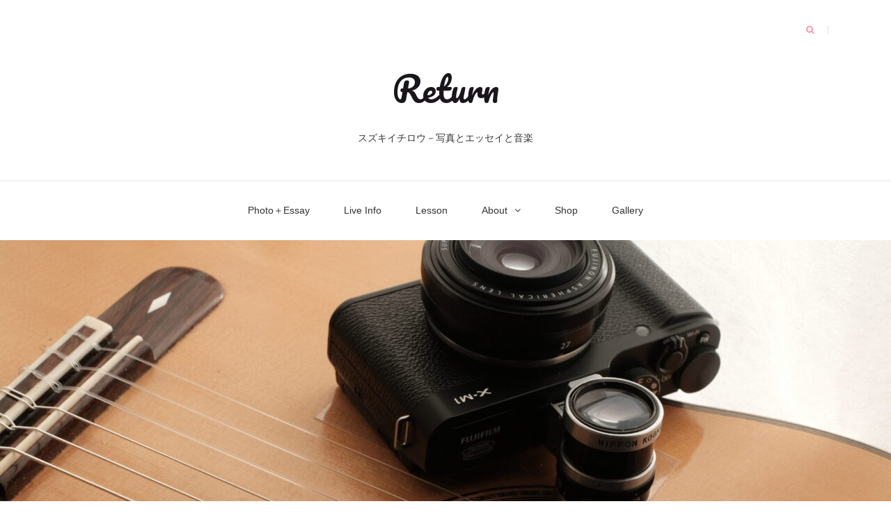

--- FILE ---
content_type: text/html; charset=UTF-8
request_url: https://kameda-house.com/events/categories/%E3%83%9C%E3%82%B5%E3%83%8E%E3%83%90
body_size: 17146
content:
<!DOCTYPE html>
<html dir="ltr" lang="ja" prefix="og: https://ogp.me/ns#">
<head>
    <meta charset="UTF-8">
    <meta name="viewport" content="width=device-width, initial-scale=1">
    <link rel="profile" href="http://gmpg.org/xfn/11">

	<style id="jetpack-boost-critical-css">@media all{@charset "UTF-8";.em{--theme-hue:0;--accent-hue:220;--accent-s:86%;--accent-l:57%;--text-color-normal:hsl(var(--theme-hue),0%,13%);--accent-color:hsl(var(--accent-hue),var(--accent-s),var(--accent-l));--border-color-softer:hsl(var(--theme-hue),0%,82%);--background-color:transparent;--font-size:16px;--line-height:20px;--font-weight:400;--font-family:"Raleway","HelveticaNeue","Helvetica Neue",Helvetica,Arial,sans-serif}.em.pixelbones{scroll-behavior:smooth!important;font-size:var(--font-size)!important;line-height:var(--line-height)!important;font-weight:var(--font-weight)!important;font-family:var(--font-family)!important;color:var(--text-color-normal)!important;background-color:var(--background-color)!important}.em.pixelbones a{color:var(--accent-color)!important;background-color:transparent!important;-webkit-box-shadow:none!important;box-shadow:none!important}.em.pixelbones img{border-style:none}.em.pixelbones *{box-sizing:border-box!important}.em.pixelbones table{width:100%}.em.pixelbones td,.em.pixelbones th{padding:12px 15px!important;text-align:left!important;border:0!important;border-bottom:1px solid var(--border-color-softer)!important}.em.pixelbones td:first-child,.em.pixelbones th:first-child{padding-left:0!important}.em.pixelbones td:last-child,.em.pixelbones th:last-child{padding-right:0!important}.em.pixelbones table{margin-bottom:25px!important}.em.em-list{width:100%;display:grid;grid-template-rows:1fr;grid-gap:25px}.em.em-view-container{position:relative}.em-view-container,div[data-view-id]{position:relative}}@media all{html{font-family:sans-serif;-webkit-text-size-adjust:100%;-ms-text-size-adjust:100%;box-sizing:border-box}body{margin:0;word-wrap:break-word}article,header,main,nav{display:block}a{background-color:transparent}img{border:0}button,input{color:inherit;font:inherit;margin:0}button{overflow:visible}button{text-transform:none}button{-webkit-appearance:button}input{line-height:normal;-webkit-appearance:none;border-radius:0;box-shadow:none}input[type=search]::-webkit-search-cancel-button{-webkit-appearance:none}table{border-collapse:collapse;border-spacing:0}.entry-content table{border-top:1px solid #ebebeb;border-left:1px solid #ebebeb}.entry-content table tr{border-bottom:1px solid #ebebeb}td,th{padding:0}.entry-content table td,.entry-content table th{padding:5px;border-right:1px solid #ebebeb}body,button,input{color:#898989;font-family:'Source Sans Pro',sans-serif;font-size:14px;line-height:1.85;font-weight:400}h1{clear:both;font-weight:400;font-family:'Droid Serif',serif;color:#333;line-height:1.25}h1{font-size:36px}p{margin-top:0;margin-bottom:1.5em}i{font-style:italic}html{box-sizing:border-box}*,:after,:before{box-sizing:inherit}body{background:#fff}ul{margin:0 0 1.5em 3em;font-size:14px;line-height:1.85}ul{list-style:disc}img{height:auto;max-width:100%}table{margin:0 0 1.5em;width:100%}main#main:after{content:"";display:block;clear:both}.site-title{font-size:50px;line-height:1.1;font-family:Pacifico,serif;margin:.67em 0}.site-title a{color:#1a171c}.site-branding{text-align:center;padding:30px 0;border-bottom:1px solid #ebebeb}header#masthead{margin-bottom:100px}.top-header{margin-bottom:15px}.top-header .search label{font-size:12px;padding-right:20px;margin-right:20px;border-right:1px solid #dddde0;display:inline-block;line-height:12px;color:#fe92a1}.top-header .search input#search{border-left:0 none;border-top:0 none;border-right:0 none;border-bottom:1px solid #dddde0;margin-right:10px;width:0;box-sizing:border-box;padding:0}.top-header .search form{position:relative;top:1.75px}.custom-header{background-repeat:no-repeat;background-position:center;background-size:cover}button{border:1px solid;border-color:#ccc #ccc #bbb;border-radius:3px;background:#e6e6e6;color:rgba(0,0,0,.8);font-size:12px;font-size:.75rem;line-height:1;padding:.6em 1em .4em}input[type=search]{font-family:'Work Sans',sans-serif;color:#666;border:1px solid #ebebeb;padding:10px 25px;box-sizing:border-box;-webkit-appearance:none;border-radius:0}a{color:#898989}.entry-content a{color:#f63c4e}#primary-menu{text-align:center}.main-navigation ul{display:none;list-style:none;margin:0;padding-left:0}.main-navigation li{display:inline-block;position:relative}#primary-menu>li{padding-right:45px}#primary-menu>li:last-child{padding-right:0}#primary-menu>li>a{padding:30px 0;display:block;color:#333}.menu-toggle{display:block}.menu-toggle{background:0 0;border:0 none;border-radius:0;padding:20px 0;display:block;margin:0 auto;font-size:20px}.menu-toggle:after{font-family:FontAwesome;content:"\f0c9";font-size:20px;padding-left:20px}@media screen and (min-width:769px){.menu-toggle{display:none}.main-navigation ul{display:block}}@media screen and (max-width:768px){.main-navigation .blaskan-main-menu{position:relative;padding:0;z-index:99;margin-left:-15px;margin-right:-15px}.main-navigation .blaskan-main-menu>ul{width:100%;background:#f63c4e}.main-navigation .blaskan-main-menu a{width:100%}.main-navigation li{display:block}.main-navigation #primary-menu>li>a{padding:10px 20px;color:#fff}.main-navigation #primary-menu>li{padding-right:0}.main-navigation #primary-menu{text-align:left}#primary-menu>li>a{border-bottom:1px solid rgba(255,255,255,.13)}}@media screen and (max-width:600px){.top-header .pull-right{float:none!important;display:block}.top-header .search label{border-right:0 none;padding-right:0;margin-right:0}.top-header{margin-bottom:30px}}.entry-content:after,.entry-content:before,.site-content:after,.site-content:before,.site-header:after,.site-header:before{content:"";display:table;table-layout:fixed}.entry-content:after,.site-content:after,.site-header:after{clear:both}.search-form{position:relative}.hentry{margin:0 0 60px;max-width:100%}}@media all{html{font-family:sans-serif;-ms-text-size-adjust:100%;-webkit-text-size-adjust:100%}body{margin:0}article,header,main,nav{display:block}a{background-color:transparent}h1{font-size:2em;margin:.67em 0}img{border:0}button,input{color:inherit;font:inherit;margin:0}button{overflow:visible}button{text-transform:none}button{-webkit-appearance:button}input{line-height:normal}input[type=search]{-webkit-appearance:textfield;-webkit-box-sizing:content-box;-moz-box-sizing:content-box;box-sizing:content-box}input[type=search]::-webkit-search-cancel-button{-webkit-appearance:none}table{border-collapse:collapse;border-spacing:0}td,th{padding:0}*{-webkit-box-sizing:border-box;-moz-box-sizing:border-box;box-sizing:border-box}:after,:before{-webkit-box-sizing:border-box;-moz-box-sizing:border-box;box-sizing:border-box}html{font-size:10px}body{font-family:"Helvetica Neue",Helvetica,Arial,sans-serif;font-size:14px;line-height:1.42857143;color:#333;background-color:#fff}button,input{font-family:inherit;font-size:inherit;line-height:inherit}a{color:#337ab7;text-decoration:none}img{vertical-align:middle}.container{margin-right:auto;margin-left:auto;padding-left:15px;padding-right:15px}@media (min-width:768px){.container{width:750px}}@media (min-width:992px){.container{width:970px}}@media (min-width:1200px){.container{width:1170px}}.clearfix:after,.clearfix:before,.container:after,.container:before{content:" ";display:table}.clearfix:after,.container:after{clear:both}.pull-right{float:right!important}@-ms-viewport{width:device-width}}@media all{@font-face{font-family:FontAwesome;font-weight:400;font-style:normal}.fa{display:inline-block;font:normal normal normal 14px/1 FontAwesome;font-size:inherit;text-rendering:auto;-webkit-font-smoothing:antialiased;-moz-osx-font-smoothing:grayscale}.pull-right{float:right}.fa-search:before{content:"\f002"}}.events-table{table-layout:fixed;width:100%;margin-top:0;margin-left:0;margin-bottom:0}.event-image{width:240px;font-size:1.2em;font-weight:700;background-color:#633419;border:0 solid #bfbfbf;text-align:center;padding:0;font-family:'ヒラギノ角ゴ Pro W3','Hiragino Kaku Gothic Pro','メイリオ',Meiryo,'ＭＳ Ｐゴシック',sans-serif;text-rendering:optimizeLegibility}.event-time{width:200px;font-size:1.2em;font-weight:700;background-color:#633419;border:0 solid #bfbfbf;text-align:center;padding:0}.event-description{font-size:1.2em;font-weight:700;background-color:#633419;border:0 solid #bfbfbf;text-align:center;padding:0}.font-white{color:#fff}.list_image_td{background-color:#fff;border:0 solid #bfbfbf;text-align:center;vertical-align:middle;padding:5px}.list_datetime_td{background-color:#fff;border:0 solid #bfbfbf;text-align:center;vertical-align:middle;padding:0;font-family:'ヒラギノ角ゴ Pro W3','Hiragino Kaku Gothic Pro','メイリオ',Meiryo,'ＭＳ Ｐゴシック',sans-serif;text-rendering:optimizeLegibility;color:#363636}.list_eventlink{font-size:1.2em;font-family:'ヒラギノ角ゴ Pro W3','Hiragino Kaku Gothic Pro','メイリオ',Meiryo,'ＭＳ Ｐゴシック',sans-serif;background-color:#fff;border:0 solid #bfbfbf;text-align:center;vertical-align:middle;padding:0}@media screen and (max-width:640px){.events-table .head{display:none}.events-table{width:100%}table.events-table td{display:block;width:100%;border-bottom:none}table.events-table td:first-child{background:#fff;color:#898989;font-weight:700}table.events-table td:before{content:attr(data-label);font-size:.7rem;font-weight:700;color:#898989;display:block}.events-table tr:last-child{border-bottom:solid 1px #ccc}}@media all{@charset "UTF-8";}@media all{@charset "UTF-8";ul{box-sizing:border-box}}</style><title>新春ボサノバショー ゲスト：ベティ大竹 | ：スズキイチロウのライブ情報</title>

		<!-- All in One SEO 4.9.2 - aioseo.com -->
	<meta name="description" content="【ぷりんちゃんねる】第52夜新春ボサノバショー ゲスト：ベティ大竹https://youtu.be/9eq_Uw5JwiM" />
	<meta name="robots" content="max-image-preview:large" />
	<link rel="canonical" href="https://kameda-house.com/events/%e6%96%b0%e6%98%a5%e3%83%9c%e3%82%b5%e3%83%8e%e3%83%90%e3%82%b7%e3%83%a7%e3%83%bc%e3%80%80%e3%82%b2%e3%82%b9%e3%83%88%ef%bc%9a%e3%83%99%e3%83%86%e3%82%a3%e5%a4%a7%e7%ab%b9" />
	<meta name="generator" content="All in One SEO (AIOSEO) 4.9.2" />
		<meta property="og:locale" content="ja_JP" />
		<meta property="og:site_name" content="Return | スズキイチロウ－写真とエッセイと音楽" />
		<meta property="og:type" content="article" />
		<meta property="og:title" content="新春ボサノバショー ゲスト：ベティ大竹 | ：スズキイチロウのライブ情報" />
		<meta property="og:description" content="【ぷりんちゃんねる】第52夜新春ボサノバショー ゲスト：ベティ大竹https://youtu.be/9eq_Uw5JwiM" />
		<meta property="og:url" content="https://kameda-house.com/events/%e6%96%b0%e6%98%a5%e3%83%9c%e3%82%b5%e3%83%8e%e3%83%90%e3%82%b7%e3%83%a7%e3%83%bc%e3%80%80%e3%82%b2%e3%82%b9%e3%83%88%ef%bc%9a%e3%83%99%e3%83%86%e3%82%a3%e5%a4%a7%e7%ab%b9" />
		<meta property="og:image" content="https://kameda-house.com/wp-content/uploads/2023/01/cropped-1x1DSCF9600raw02si01.jpg" />
		<meta property="og:image:secure_url" content="https://kameda-house.com/wp-content/uploads/2023/01/cropped-1x1DSCF9600raw02si01.jpg" />
		<meta property="article:published_time" content="2023-01-01T15:04:22+00:00" />
		<meta property="article:modified_time" content="2023-01-03T19:44:45+00:00" />
		<meta property="article:publisher" content="https://www.facebook.com/kamedahouse/" />
		<meta name="twitter:card" content="summary_large_image" />
		<meta name="twitter:title" content="新春ボサノバショー ゲスト：ベティ大竹 | ：スズキイチロウのライブ情報" />
		<meta name="twitter:description" content="【ぷりんちゃんねる】第52夜新春ボサノバショー ゲスト：ベティ大竹https://youtu.be/9eq_Uw5JwiM" />
		<meta name="twitter:image" content="https://kameda-house.com/wp-content/uploads/2023/01/cropped-1x1DSCF9600raw02si01.jpg" />
		<script type="application/ld+json" class="aioseo-schema">
			{"@context":"https:\/\/schema.org","@graph":[{"@type":"BreadcrumbList","@id":"https:\/\/kameda-house.com\/events\/%e6%96%b0%e6%98%a5%e3%83%9c%e3%82%b5%e3%83%8e%e3%83%90%e3%82%b7%e3%83%a7%e3%83%bc%e3%80%80%e3%82%b2%e3%82%b9%e3%83%88%ef%bc%9a%e3%83%99%e3%83%86%e3%82%a3%e5%a4%a7%e7%ab%b9#breadcrumblist","itemListElement":[{"@type":"ListItem","@id":"https:\/\/kameda-house.com#listItem","position":1,"name":"\u30db\u30fc\u30e0","item":"https:\/\/kameda-house.com","nextItem":{"@type":"ListItem","@id":"#listItem","name":"\u30dc\u30b5\u30ce\u30d0"}}]},{"@type":"Person","@id":"https:\/\/kameda-house.com\/#person","name":"ichiro","image":{"@type":"ImageObject","@id":"https:\/\/kameda-house.com\/events\/%e6%96%b0%e6%98%a5%e3%83%9c%e3%82%b5%e3%83%8e%e3%83%90%e3%82%b7%e3%83%a7%e3%83%bc%e3%80%80%e3%82%b2%e3%82%b9%e3%83%88%ef%bc%9a%e3%83%99%e3%83%86%e3%82%a3%e5%a4%a7%e7%ab%b9#personImage","url":"https:\/\/secure.gravatar.com\/avatar\/649906699609bdbf555cffec8c78b8860016a2f82cbc5e62afafb08f42d4fbfd?s=96&d=mm&r=g","width":96,"height":96,"caption":"ichiro"}},{"@type":"Person","@id":"https:\/\/kameda-house.com\/author\/ichiro#author","url":"https:\/\/kameda-house.com\/author\/ichiro","name":"ichiro","image":{"@type":"ImageObject","@id":"https:\/\/kameda-house.com\/events\/%e6%96%b0%e6%98%a5%e3%83%9c%e3%82%b5%e3%83%8e%e3%83%90%e3%82%b7%e3%83%a7%e3%83%bc%e3%80%80%e3%82%b2%e3%82%b9%e3%83%88%ef%bc%9a%e3%83%99%e3%83%86%e3%82%a3%e5%a4%a7%e7%ab%b9#authorImage","url":"https:\/\/secure.gravatar.com\/avatar\/649906699609bdbf555cffec8c78b8860016a2f82cbc5e62afafb08f42d4fbfd?s=96&d=mm&r=g","width":96,"height":96,"caption":"ichiro"}},{"@type":"WebPage","@id":"https:\/\/kameda-house.com\/events\/%e6%96%b0%e6%98%a5%e3%83%9c%e3%82%b5%e3%83%8e%e3%83%90%e3%82%b7%e3%83%a7%e3%83%bc%e3%80%80%e3%82%b2%e3%82%b9%e3%83%88%ef%bc%9a%e3%83%99%e3%83%86%e3%82%a3%e5%a4%a7%e7%ab%b9#webpage","url":"https:\/\/kameda-house.com\/events\/%e6%96%b0%e6%98%a5%e3%83%9c%e3%82%b5%e3%83%8e%e3%83%90%e3%82%b7%e3%83%a7%e3%83%bc%e3%80%80%e3%82%b2%e3%82%b9%e3%83%88%ef%bc%9a%e3%83%99%e3%83%86%e3%82%a3%e5%a4%a7%e7%ab%b9","name":"\u65b0\u6625\u30dc\u30b5\u30ce\u30d0\u30b7\u30e7\u30fc \u30b2\u30b9\u30c8\uff1a\u30d9\u30c6\u30a3\u5927\u7af9 | \uff1a\u30b9\u30ba\u30ad\u30a4\u30c1\u30ed\u30a6\u306e\u30e9\u30a4\u30d6\u60c5\u5831","description":"\u3010\u3077\u308a\u3093\u3061\u3083\u3093\u306d\u308b\u3011\u7b2c52\u591c\u65b0\u6625\u30dc\u30b5\u30ce\u30d0\u30b7\u30e7\u30fc \u30b2\u30b9\u30c8\uff1a\u30d9\u30c6\u30a3\u5927\u7af9https:\/\/youtu.be\/9eq_Uw5JwiM","inLanguage":"ja","isPartOf":{"@id":"https:\/\/kameda-house.com\/#website"},"breadcrumb":{"@id":"https:\/\/kameda-house.com\/events\/%e6%96%b0%e6%98%a5%e3%83%9c%e3%82%b5%e3%83%8e%e3%83%90%e3%82%b7%e3%83%a7%e3%83%bc%e3%80%80%e3%82%b2%e3%82%b9%e3%83%88%ef%bc%9a%e3%83%99%e3%83%86%e3%82%a3%e5%a4%a7%e7%ab%b9#breadcrumblist"},"author":{"@id":"https:\/\/kameda-house.com\/author\/ichiro#author"},"creator":{"@id":"https:\/\/kameda-house.com\/author\/ichiro#author"},"image":{"@type":"ImageObject","url":"https:\/\/kameda-house.com\/wp-content\/uploads\/2023\/01\/bety_ichiro16x9.jpg","@id":"https:\/\/kameda-house.com\/events\/%e6%96%b0%e6%98%a5%e3%83%9c%e3%82%b5%e3%83%8e%e3%83%90%e3%82%b7%e3%83%a7%e3%83%bc%e3%80%80%e3%82%b2%e3%82%b9%e3%83%88%ef%bc%9a%e3%83%99%e3%83%86%e3%82%a3%e5%a4%a7%e7%ab%b9\/#mainImage","width":1600,"height":900},"primaryImageOfPage":{"@id":"https:\/\/kameda-house.com\/events\/%e6%96%b0%e6%98%a5%e3%83%9c%e3%82%b5%e3%83%8e%e3%83%90%e3%82%b7%e3%83%a7%e3%83%bc%e3%80%80%e3%82%b2%e3%82%b9%e3%83%88%ef%bc%9a%e3%83%99%e3%83%86%e3%82%a3%e5%a4%a7%e7%ab%b9#mainImage"},"datePublished":"2023-01-02T00:04:22+09:00","dateModified":"2023-01-04T04:44:45+09:00"},{"@type":"WebSite","@id":"https:\/\/kameda-house.com\/#website","url":"https:\/\/kameda-house.com\/","name":"Return","alternateName":"Ichiro Suzuki Guitarist & Photographar Web Site","description":"\u30b9\u30ba\u30ad\u30a4\u30c1\u30ed\u30a6\uff0d\u5199\u771f\u3068\u30a8\u30c3\u30bb\u30a4\u3068\u97f3\u697d","inLanguage":"ja","publisher":{"@id":"https:\/\/kameda-house.com\/#person"}}]}
		</script>
		<!-- All in One SEO -->

<link rel='dns-prefetch' href='//stats.wp.com' />
<link rel='dns-prefetch' href='//fonts.googleapis.com' />
<link rel='preconnect' href='//c0.wp.com' />
<link rel="alternate" type="application/rss+xml" title="Return &raquo; フィード" href="https://kameda-house.com/feed" />
<link rel="alternate" type="application/rss+xml" title="Return &raquo; コメントフィード" href="https://kameda-house.com/comments/feed" />
<link rel="alternate" title="oEmbed (JSON)" type="application/json+oembed" href="https://kameda-house.com/wp-json/oembed/1.0/embed?url=https%3A%2F%2Fkameda-house.com%2Fevents%2F%25e6%2596%25b0%25e6%2598%25a5%25e3%2583%259c%25e3%2582%25b5%25e3%2583%258e%25e3%2583%2590%25e3%2582%25b7%25e3%2583%25a7%25e3%2583%25bc%25e3%2580%2580%25e3%2582%25b2%25e3%2582%25b9%25e3%2583%2588%25ef%25bc%259a%25e3%2583%2599%25e3%2583%2586%25e3%2582%25a3%25e5%25a4%25a7%25e7%25ab%25b9" />
<link rel="alternate" title="oEmbed (XML)" type="text/xml+oembed" href="https://kameda-house.com/wp-json/oembed/1.0/embed?url=https%3A%2F%2Fkameda-house.com%2Fevents%2F%25e6%2596%25b0%25e6%2598%25a5%25e3%2583%259c%25e3%2582%25b5%25e3%2583%258e%25e3%2583%2590%25e3%2582%25b7%25e3%2583%25a7%25e3%2583%25bc%25e3%2580%2580%25e3%2582%25b2%25e3%2582%25b9%25e3%2583%2588%25ef%25bc%259a%25e3%2583%2599%25e3%2583%2586%25e3%2582%25a3%25e5%25a4%25a7%25e7%25ab%25b9&#038;format=xml" />
		<!-- This site uses the Google Analytics by MonsterInsights plugin v9.11.0 - Using Analytics tracking - https://www.monsterinsights.com/ -->
		<!-- Note: MonsterInsights is not currently configured on this site. The site owner needs to authenticate with Google Analytics in the MonsterInsights settings panel. -->
					<!-- No tracking code set -->
				<!-- / Google Analytics by MonsterInsights -->
		<style id='wp-img-auto-sizes-contain-inline-css' type='text/css'>
img:is([sizes=auto i],[sizes^="auto," i]){contain-intrinsic-size:3000px 1500px}
/*# sourceURL=wp-img-auto-sizes-contain-inline-css */
</style>
<style id='wp-emoji-styles-inline-css' type='text/css'>

	img.wp-smiley, img.emoji {
		display: inline !important;
		border: none !important;
		box-shadow: none !important;
		height: 1em !important;
		width: 1em !important;
		margin: 0 0.07em !important;
		vertical-align: -0.1em !important;
		background: none !important;
		padding: 0 !important;
	}
/*# sourceURL=wp-emoji-styles-inline-css */
</style>
<style id='wp-block-library-inline-css' type='text/css'>
:root{--wp-block-synced-color:#7a00df;--wp-block-synced-color--rgb:122,0,223;--wp-bound-block-color:var(--wp-block-synced-color);--wp-editor-canvas-background:#ddd;--wp-admin-theme-color:#007cba;--wp-admin-theme-color--rgb:0,124,186;--wp-admin-theme-color-darker-10:#006ba1;--wp-admin-theme-color-darker-10--rgb:0,107,160.5;--wp-admin-theme-color-darker-20:#005a87;--wp-admin-theme-color-darker-20--rgb:0,90,135;--wp-admin-border-width-focus:2px}@media (min-resolution:192dpi){:root{--wp-admin-border-width-focus:1.5px}}.wp-element-button{cursor:pointer}:root .has-very-light-gray-background-color{background-color:#eee}:root .has-very-dark-gray-background-color{background-color:#313131}:root .has-very-light-gray-color{color:#eee}:root .has-very-dark-gray-color{color:#313131}:root .has-vivid-green-cyan-to-vivid-cyan-blue-gradient-background{background:linear-gradient(135deg,#00d084,#0693e3)}:root .has-purple-crush-gradient-background{background:linear-gradient(135deg,#34e2e4,#4721fb 50%,#ab1dfe)}:root .has-hazy-dawn-gradient-background{background:linear-gradient(135deg,#faaca8,#dad0ec)}:root .has-subdued-olive-gradient-background{background:linear-gradient(135deg,#fafae1,#67a671)}:root .has-atomic-cream-gradient-background{background:linear-gradient(135deg,#fdd79a,#004a59)}:root .has-nightshade-gradient-background{background:linear-gradient(135deg,#330968,#31cdcf)}:root .has-midnight-gradient-background{background:linear-gradient(135deg,#020381,#2874fc)}:root{--wp--preset--font-size--normal:16px;--wp--preset--font-size--huge:42px}.has-regular-font-size{font-size:1em}.has-larger-font-size{font-size:2.625em}.has-normal-font-size{font-size:var(--wp--preset--font-size--normal)}.has-huge-font-size{font-size:var(--wp--preset--font-size--huge)}.has-text-align-center{text-align:center}.has-text-align-left{text-align:left}.has-text-align-right{text-align:right}.has-fit-text{white-space:nowrap!important}#end-resizable-editor-section{display:none}.aligncenter{clear:both}.items-justified-left{justify-content:flex-start}.items-justified-center{justify-content:center}.items-justified-right{justify-content:flex-end}.items-justified-space-between{justify-content:space-between}.screen-reader-text{border:0;clip-path:inset(50%);height:1px;margin:-1px;overflow:hidden;padding:0;position:absolute;width:1px;word-wrap:normal!important}.screen-reader-text:focus{background-color:#ddd;clip-path:none;color:#444;display:block;font-size:1em;height:auto;left:5px;line-height:normal;padding:15px 23px 14px;text-decoration:none;top:5px;width:auto;z-index:100000}html :where(.has-border-color){border-style:solid}html :where([style*=border-top-color]){border-top-style:solid}html :where([style*=border-right-color]){border-right-style:solid}html :where([style*=border-bottom-color]){border-bottom-style:solid}html :where([style*=border-left-color]){border-left-style:solid}html :where([style*=border-width]){border-style:solid}html :where([style*=border-top-width]){border-top-style:solid}html :where([style*=border-right-width]){border-right-style:solid}html :where([style*=border-bottom-width]){border-bottom-style:solid}html :where([style*=border-left-width]){border-left-style:solid}html :where(img[class*=wp-image-]){height:auto;max-width:100%}:where(figure){margin:0 0 1em}html :where(.is-position-sticky){--wp-admin--admin-bar--position-offset:var(--wp-admin--admin-bar--height,0px)}@media screen and (max-width:600px){html :where(.is-position-sticky){--wp-admin--admin-bar--position-offset:0px}}

/*# sourceURL=wp-block-library-inline-css */
</style><style id='wp-block-categories-inline-css' type='text/css'>
.wp-block-categories{box-sizing:border-box}.wp-block-categories.alignleft{margin-right:2em}.wp-block-categories.alignright{margin-left:2em}.wp-block-categories.wp-block-categories-dropdown.aligncenter{text-align:center}.wp-block-categories .wp-block-categories__label{display:block;width:100%}
/*# sourceURL=https://c0.wp.com/c/6.9/wp-includes/blocks/categories/style.min.css */
</style>
<style id='wp-block-latest-posts-inline-css' type='text/css'>
.wp-block-latest-posts{box-sizing:border-box}.wp-block-latest-posts.alignleft{margin-right:2em}.wp-block-latest-posts.alignright{margin-left:2em}.wp-block-latest-posts.wp-block-latest-posts__list{list-style:none}.wp-block-latest-posts.wp-block-latest-posts__list li{clear:both;overflow-wrap:break-word}.wp-block-latest-posts.is-grid{display:flex;flex-wrap:wrap}.wp-block-latest-posts.is-grid li{margin:0 1.25em 1.25em 0;width:100%}@media (min-width:600px){.wp-block-latest-posts.columns-2 li{width:calc(50% - .625em)}.wp-block-latest-posts.columns-2 li:nth-child(2n){margin-right:0}.wp-block-latest-posts.columns-3 li{width:calc(33.33333% - .83333em)}.wp-block-latest-posts.columns-3 li:nth-child(3n){margin-right:0}.wp-block-latest-posts.columns-4 li{width:calc(25% - .9375em)}.wp-block-latest-posts.columns-4 li:nth-child(4n){margin-right:0}.wp-block-latest-posts.columns-5 li{width:calc(20% - 1em)}.wp-block-latest-posts.columns-5 li:nth-child(5n){margin-right:0}.wp-block-latest-posts.columns-6 li{width:calc(16.66667% - 1.04167em)}.wp-block-latest-posts.columns-6 li:nth-child(6n){margin-right:0}}:root :where(.wp-block-latest-posts.is-grid){padding:0}:root :where(.wp-block-latest-posts.wp-block-latest-posts__list){padding-left:0}.wp-block-latest-posts__post-author,.wp-block-latest-posts__post-date{display:block;font-size:.8125em}.wp-block-latest-posts__post-excerpt,.wp-block-latest-posts__post-full-content{margin-bottom:1em;margin-top:.5em}.wp-block-latest-posts__featured-image a{display:inline-block}.wp-block-latest-posts__featured-image img{height:auto;max-width:100%;width:auto}.wp-block-latest-posts__featured-image.alignleft{float:left;margin-right:1em}.wp-block-latest-posts__featured-image.alignright{float:right;margin-left:1em}.wp-block-latest-posts__featured-image.aligncenter{margin-bottom:1em;text-align:center}
/*# sourceURL=https://c0.wp.com/c/6.9/wp-includes/blocks/latest-posts/style.min.css */
</style>
<style id='wp-block-paragraph-inline-css' type='text/css'>
.is-small-text{font-size:.875em}.is-regular-text{font-size:1em}.is-large-text{font-size:2.25em}.is-larger-text{font-size:3em}.has-drop-cap:not(:focus):first-letter{float:left;font-size:8.4em;font-style:normal;font-weight:100;line-height:.68;margin:.05em .1em 0 0;text-transform:uppercase}body.rtl .has-drop-cap:not(:focus):first-letter{float:none;margin-left:.1em}p.has-drop-cap.has-background{overflow:hidden}:root :where(p.has-background){padding:1.25em 2.375em}:where(p.has-text-color:not(.has-link-color)) a{color:inherit}p.has-text-align-left[style*="writing-mode:vertical-lr"],p.has-text-align-right[style*="writing-mode:vertical-rl"]{rotate:180deg}
/*# sourceURL=https://c0.wp.com/c/6.9/wp-includes/blocks/paragraph/style.min.css */
</style>
<style id='global-styles-inline-css' type='text/css'>
:root{--wp--preset--aspect-ratio--square: 1;--wp--preset--aspect-ratio--4-3: 4/3;--wp--preset--aspect-ratio--3-4: 3/4;--wp--preset--aspect-ratio--3-2: 3/2;--wp--preset--aspect-ratio--2-3: 2/3;--wp--preset--aspect-ratio--16-9: 16/9;--wp--preset--aspect-ratio--9-16: 9/16;--wp--preset--color--black: #000000;--wp--preset--color--cyan-bluish-gray: #abb8c3;--wp--preset--color--white: #ffffff;--wp--preset--color--pale-pink: #f78da7;--wp--preset--color--vivid-red: #cf2e2e;--wp--preset--color--luminous-vivid-orange: #ff6900;--wp--preset--color--luminous-vivid-amber: #fcb900;--wp--preset--color--light-green-cyan: #7bdcb5;--wp--preset--color--vivid-green-cyan: #00d084;--wp--preset--color--pale-cyan-blue: #8ed1fc;--wp--preset--color--vivid-cyan-blue: #0693e3;--wp--preset--color--vivid-purple: #9b51e0;--wp--preset--gradient--vivid-cyan-blue-to-vivid-purple: linear-gradient(135deg,rgb(6,147,227) 0%,rgb(155,81,224) 100%);--wp--preset--gradient--light-green-cyan-to-vivid-green-cyan: linear-gradient(135deg,rgb(122,220,180) 0%,rgb(0,208,130) 100%);--wp--preset--gradient--luminous-vivid-amber-to-luminous-vivid-orange: linear-gradient(135deg,rgb(252,185,0) 0%,rgb(255,105,0) 100%);--wp--preset--gradient--luminous-vivid-orange-to-vivid-red: linear-gradient(135deg,rgb(255,105,0) 0%,rgb(207,46,46) 100%);--wp--preset--gradient--very-light-gray-to-cyan-bluish-gray: linear-gradient(135deg,rgb(238,238,238) 0%,rgb(169,184,195) 100%);--wp--preset--gradient--cool-to-warm-spectrum: linear-gradient(135deg,rgb(74,234,220) 0%,rgb(151,120,209) 20%,rgb(207,42,186) 40%,rgb(238,44,130) 60%,rgb(251,105,98) 80%,rgb(254,248,76) 100%);--wp--preset--gradient--blush-light-purple: linear-gradient(135deg,rgb(255,206,236) 0%,rgb(152,150,240) 100%);--wp--preset--gradient--blush-bordeaux: linear-gradient(135deg,rgb(254,205,165) 0%,rgb(254,45,45) 50%,rgb(107,0,62) 100%);--wp--preset--gradient--luminous-dusk: linear-gradient(135deg,rgb(255,203,112) 0%,rgb(199,81,192) 50%,rgb(65,88,208) 100%);--wp--preset--gradient--pale-ocean: linear-gradient(135deg,rgb(255,245,203) 0%,rgb(182,227,212) 50%,rgb(51,167,181) 100%);--wp--preset--gradient--electric-grass: linear-gradient(135deg,rgb(202,248,128) 0%,rgb(113,206,126) 100%);--wp--preset--gradient--midnight: linear-gradient(135deg,rgb(2,3,129) 0%,rgb(40,116,252) 100%);--wp--preset--font-size--small: 13px;--wp--preset--font-size--medium: 20px;--wp--preset--font-size--large: 36px;--wp--preset--font-size--x-large: 42px;--wp--preset--spacing--20: 0.44rem;--wp--preset--spacing--30: 0.67rem;--wp--preset--spacing--40: 1rem;--wp--preset--spacing--50: 1.5rem;--wp--preset--spacing--60: 2.25rem;--wp--preset--spacing--70: 3.38rem;--wp--preset--spacing--80: 5.06rem;--wp--preset--shadow--natural: 6px 6px 9px rgba(0, 0, 0, 0.2);--wp--preset--shadow--deep: 12px 12px 50px rgba(0, 0, 0, 0.4);--wp--preset--shadow--sharp: 6px 6px 0px rgba(0, 0, 0, 0.2);--wp--preset--shadow--outlined: 6px 6px 0px -3px rgb(255, 255, 255), 6px 6px rgb(0, 0, 0);--wp--preset--shadow--crisp: 6px 6px 0px rgb(0, 0, 0);}:where(.is-layout-flex){gap: 0.5em;}:where(.is-layout-grid){gap: 0.5em;}body .is-layout-flex{display: flex;}.is-layout-flex{flex-wrap: wrap;align-items: center;}.is-layout-flex > :is(*, div){margin: 0;}body .is-layout-grid{display: grid;}.is-layout-grid > :is(*, div){margin: 0;}:where(.wp-block-columns.is-layout-flex){gap: 2em;}:where(.wp-block-columns.is-layout-grid){gap: 2em;}:where(.wp-block-post-template.is-layout-flex){gap: 1.25em;}:where(.wp-block-post-template.is-layout-grid){gap: 1.25em;}.has-black-color{color: var(--wp--preset--color--black) !important;}.has-cyan-bluish-gray-color{color: var(--wp--preset--color--cyan-bluish-gray) !important;}.has-white-color{color: var(--wp--preset--color--white) !important;}.has-pale-pink-color{color: var(--wp--preset--color--pale-pink) !important;}.has-vivid-red-color{color: var(--wp--preset--color--vivid-red) !important;}.has-luminous-vivid-orange-color{color: var(--wp--preset--color--luminous-vivid-orange) !important;}.has-luminous-vivid-amber-color{color: var(--wp--preset--color--luminous-vivid-amber) !important;}.has-light-green-cyan-color{color: var(--wp--preset--color--light-green-cyan) !important;}.has-vivid-green-cyan-color{color: var(--wp--preset--color--vivid-green-cyan) !important;}.has-pale-cyan-blue-color{color: var(--wp--preset--color--pale-cyan-blue) !important;}.has-vivid-cyan-blue-color{color: var(--wp--preset--color--vivid-cyan-blue) !important;}.has-vivid-purple-color{color: var(--wp--preset--color--vivid-purple) !important;}.has-black-background-color{background-color: var(--wp--preset--color--black) !important;}.has-cyan-bluish-gray-background-color{background-color: var(--wp--preset--color--cyan-bluish-gray) !important;}.has-white-background-color{background-color: var(--wp--preset--color--white) !important;}.has-pale-pink-background-color{background-color: var(--wp--preset--color--pale-pink) !important;}.has-vivid-red-background-color{background-color: var(--wp--preset--color--vivid-red) !important;}.has-luminous-vivid-orange-background-color{background-color: var(--wp--preset--color--luminous-vivid-orange) !important;}.has-luminous-vivid-amber-background-color{background-color: var(--wp--preset--color--luminous-vivid-amber) !important;}.has-light-green-cyan-background-color{background-color: var(--wp--preset--color--light-green-cyan) !important;}.has-vivid-green-cyan-background-color{background-color: var(--wp--preset--color--vivid-green-cyan) !important;}.has-pale-cyan-blue-background-color{background-color: var(--wp--preset--color--pale-cyan-blue) !important;}.has-vivid-cyan-blue-background-color{background-color: var(--wp--preset--color--vivid-cyan-blue) !important;}.has-vivid-purple-background-color{background-color: var(--wp--preset--color--vivid-purple) !important;}.has-black-border-color{border-color: var(--wp--preset--color--black) !important;}.has-cyan-bluish-gray-border-color{border-color: var(--wp--preset--color--cyan-bluish-gray) !important;}.has-white-border-color{border-color: var(--wp--preset--color--white) !important;}.has-pale-pink-border-color{border-color: var(--wp--preset--color--pale-pink) !important;}.has-vivid-red-border-color{border-color: var(--wp--preset--color--vivid-red) !important;}.has-luminous-vivid-orange-border-color{border-color: var(--wp--preset--color--luminous-vivid-orange) !important;}.has-luminous-vivid-amber-border-color{border-color: var(--wp--preset--color--luminous-vivid-amber) !important;}.has-light-green-cyan-border-color{border-color: var(--wp--preset--color--light-green-cyan) !important;}.has-vivid-green-cyan-border-color{border-color: var(--wp--preset--color--vivid-green-cyan) !important;}.has-pale-cyan-blue-border-color{border-color: var(--wp--preset--color--pale-cyan-blue) !important;}.has-vivid-cyan-blue-border-color{border-color: var(--wp--preset--color--vivid-cyan-blue) !important;}.has-vivid-purple-border-color{border-color: var(--wp--preset--color--vivid-purple) !important;}.has-vivid-cyan-blue-to-vivid-purple-gradient-background{background: var(--wp--preset--gradient--vivid-cyan-blue-to-vivid-purple) !important;}.has-light-green-cyan-to-vivid-green-cyan-gradient-background{background: var(--wp--preset--gradient--light-green-cyan-to-vivid-green-cyan) !important;}.has-luminous-vivid-amber-to-luminous-vivid-orange-gradient-background{background: var(--wp--preset--gradient--luminous-vivid-amber-to-luminous-vivid-orange) !important;}.has-luminous-vivid-orange-to-vivid-red-gradient-background{background: var(--wp--preset--gradient--luminous-vivid-orange-to-vivid-red) !important;}.has-very-light-gray-to-cyan-bluish-gray-gradient-background{background: var(--wp--preset--gradient--very-light-gray-to-cyan-bluish-gray) !important;}.has-cool-to-warm-spectrum-gradient-background{background: var(--wp--preset--gradient--cool-to-warm-spectrum) !important;}.has-blush-light-purple-gradient-background{background: var(--wp--preset--gradient--blush-light-purple) !important;}.has-blush-bordeaux-gradient-background{background: var(--wp--preset--gradient--blush-bordeaux) !important;}.has-luminous-dusk-gradient-background{background: var(--wp--preset--gradient--luminous-dusk) !important;}.has-pale-ocean-gradient-background{background: var(--wp--preset--gradient--pale-ocean) !important;}.has-electric-grass-gradient-background{background: var(--wp--preset--gradient--electric-grass) !important;}.has-midnight-gradient-background{background: var(--wp--preset--gradient--midnight) !important;}.has-small-font-size{font-size: var(--wp--preset--font-size--small) !important;}.has-medium-font-size{font-size: var(--wp--preset--font-size--medium) !important;}.has-large-font-size{font-size: var(--wp--preset--font-size--large) !important;}.has-x-large-font-size{font-size: var(--wp--preset--font-size--x-large) !important;}
/*# sourceURL=global-styles-inline-css */
</style>

<style id='classic-theme-styles-inline-css' type='text/css'>
/*! This file is auto-generated */
.wp-block-button__link{color:#fff;background-color:#32373c;border-radius:9999px;box-shadow:none;text-decoration:none;padding:calc(.667em + 2px) calc(1.333em + 2px);font-size:1.125em}.wp-block-file__button{background:#32373c;color:#fff;text-decoration:none}
/*# sourceURL=/wp-includes/css/classic-themes.min.css */
</style>
<noscript><link rel='stylesheet' id='events-manager-css' href='https://kameda-house.com/wp-content/plugins/events-manager/includes/css/events-manager.min.css?ver=7.2.3.1' type='text/css' media='all' />
</noscript><link rel='stylesheet' id='events-manager-css' href='https://kameda-house.com/wp-content/plugins/events-manager/includes/css/events-manager.min.css?ver=7.2.3.1' type='text/css' media="not all" data-media="all" onload="this.media=this.dataset.media; delete this.dataset.media; this.removeAttribute( 'onload' );" />
<style id='events-manager-inline-css' type='text/css'>
body .em { --font-family : inherit; --font-weight : inherit; --font-size : 1em; --line-height : inherit; }
/*# sourceURL=events-manager-inline-css */
</style>
<noscript><link rel='stylesheet' id='toc-screen-css' href='https://kameda-house.com/wp-content/plugins/table-of-contents-plus/screen.min.css?ver=2411.1' type='text/css' media='all' />
</noscript><link rel='stylesheet' id='toc-screen-css' href='https://kameda-house.com/wp-content/plugins/table-of-contents-plus/screen.min.css?ver=2411.1' type='text/css' media="not all" data-media="all" onload="this.media=this.dataset.media; delete this.dataset.media; this.removeAttribute( 'onload' );" />
<style id='toc-screen-inline-css' type='text/css'>
div#toc_container ul li {font-size: 1.3em;}
/*# sourceURL=toc-screen-inline-css */
</style>
<noscript><link rel='stylesheet' id='parent-style-css' href='https://kameda-house.com/wp-content/themes/blaskan/style.css?ver=6.9' type='text/css' media='all' />
</noscript><link rel='stylesheet' id='parent-style-css' href='https://kameda-house.com/wp-content/themes/blaskan/style.css?ver=6.9' type='text/css' media="not all" data-media="all" onload="this.media=this.dataset.media; delete this.dataset.media; this.removeAttribute( 'onload' );" />
<noscript><link rel='stylesheet' id='child-style-css' href='https://kameda-house.com/wp-content/themes/rerturn2023tyaruki-desu/style.css?ver=6.9' type='text/css' media='all' />
</noscript><link rel='stylesheet' id='child-style-css' href='https://kameda-house.com/wp-content/themes/rerturn2023tyaruki-desu/style.css?ver=6.9' type='text/css' media="not all" data-media="all" onload="this.media=this.dataset.media; delete this.dataset.media; this.removeAttribute( 'onload' );" />
<noscript><link rel='stylesheet' id='blaskan-fonts-css' href='https://fonts.googleapis.com/css?family=Droid+Serif%3A400%2C700%7CSource+Sans+Pro%3A300%2C400%2C600%2C700%2C900%7CWork+Sans%7CPacifico&#038;subset=latin%2Clatin-ext&#038;ver=6.9' type='text/css' media='all' />
</noscript><link rel='stylesheet' id='blaskan-fonts-css' href='https://fonts.googleapis.com/css?family=Droid+Serif%3A400%2C700%7CSource+Sans+Pro%3A300%2C400%2C600%2C700%2C900%7CWork+Sans%7CPacifico&#038;subset=latin%2Clatin-ext&#038;ver=6.9' type='text/css' media="not all" data-media="all" onload="this.media=this.dataset.media; delete this.dataset.media; this.removeAttribute( 'onload' );" />
<noscript><link rel='stylesheet' id='bootstrap-css' href='https://kameda-house.com/wp-content/themes/blaskan/assets/css/bootstrap.min.css?ver=6.9' type='text/css' media='all' />
</noscript><link rel='stylesheet' id='bootstrap-css' href='https://kameda-house.com/wp-content/themes/blaskan/assets/css/bootstrap.min.css?ver=6.9' type='text/css' media="not all" data-media="all" onload="this.media=this.dataset.media; delete this.dataset.media; this.removeAttribute( 'onload' );" />
<noscript><link rel='stylesheet' id='fontawesome-css' href='https://kameda-house.com/wp-content/themes/blaskan/assets/css/font-awesome.min.css?ver=6.9' type='text/css' media='all' />
</noscript><link rel='stylesheet' id='fontawesome-css' href='https://kameda-house.com/wp-content/themes/blaskan/assets/css/font-awesome.min.css?ver=6.9' type='text/css' media="not all" data-media="all" onload="this.media=this.dataset.media; delete this.dataset.media; this.removeAttribute( 'onload' );" />
<noscript><link rel='stylesheet' id='blaskan-style-css' href='https://kameda-house.com/wp-content/themes/rerturn2023tyaruki-desu/style.css?ver=6.9' type='text/css' media='all' />
</noscript><link rel='stylesheet' id='blaskan-style-css' href='https://kameda-house.com/wp-content/themes/rerturn2023tyaruki-desu/style.css?ver=6.9' type='text/css' media="not all" data-media="all" onload="this.media=this.dataset.media; delete this.dataset.media; this.removeAttribute( 'onload' );" />
<noscript><link rel='stylesheet' id='fancybox-css' href='https://kameda-house.com/wp-content/plugins/easy-fancybox/fancybox/1.5.4/jquery.fancybox.min.css?ver=6.9' type='text/css' media='screen' />
</noscript><link rel='stylesheet' id='fancybox-css' href='https://kameda-house.com/wp-content/plugins/easy-fancybox/fancybox/1.5.4/jquery.fancybox.min.css?ver=6.9' type='text/css' media="not all" data-media="screen" onload="this.media=this.dataset.media; delete this.dataset.media; this.removeAttribute( 'onload' );" />
<script type="text/javascript" src="https://c0.wp.com/c/6.9/wp-includes/js/jquery/jquery.min.js" id="jquery-core-js"></script>
<script type="text/javascript" src="https://c0.wp.com/c/6.9/wp-includes/js/jquery/jquery-migrate.min.js" id="jquery-migrate-js"></script>
<script type="text/javascript" src="https://c0.wp.com/c/6.9/wp-includes/js/jquery/ui/core.min.js" id="jquery-ui-core-js"></script>
<script type="text/javascript" src="https://c0.wp.com/c/6.9/wp-includes/js/jquery/ui/mouse.min.js" id="jquery-ui-mouse-js"></script>
<script type="text/javascript" src="https://c0.wp.com/c/6.9/wp-includes/js/jquery/ui/sortable.min.js" id="jquery-ui-sortable-js"></script>
<script type="text/javascript" src="https://c0.wp.com/c/6.9/wp-includes/js/jquery/ui/datepicker.min.js" id="jquery-ui-datepicker-js"></script>
<script type="text/javascript" id="jquery-ui-datepicker-js-after">
/* <![CDATA[ */
jQuery(function(jQuery){jQuery.datepicker.setDefaults({"closeText":"\u9589\u3058\u308b","currentText":"\u4eca\u65e5","monthNames":["1\u6708","2\u6708","3\u6708","4\u6708","5\u6708","6\u6708","7\u6708","8\u6708","9\u6708","10\u6708","11\u6708","12\u6708"],"monthNamesShort":["1\u6708","2\u6708","3\u6708","4\u6708","5\u6708","6\u6708","7\u6708","8\u6708","9\u6708","10\u6708","11\u6708","12\u6708"],"nextText":"\u6b21","prevText":"\u524d","dayNames":["\u65e5\u66dc\u65e5","\u6708\u66dc\u65e5","\u706b\u66dc\u65e5","\u6c34\u66dc\u65e5","\u6728\u66dc\u65e5","\u91d1\u66dc\u65e5","\u571f\u66dc\u65e5"],"dayNamesShort":["\u65e5","\u6708","\u706b","\u6c34","\u6728","\u91d1","\u571f"],"dayNamesMin":["\u65e5","\u6708","\u706b","\u6c34","\u6728","\u91d1","\u571f"],"dateFormat":"yy\u5e74mm\u6708d\u65e5","firstDay":1,"isRTL":false});});
//# sourceURL=jquery-ui-datepicker-js-after
/* ]]> */
</script>
<script type="text/javascript" src="https://c0.wp.com/c/6.9/wp-includes/js/jquery/ui/resizable.min.js" id="jquery-ui-resizable-js"></script>
<script type="text/javascript" src="https://c0.wp.com/c/6.9/wp-includes/js/jquery/ui/draggable.min.js" id="jquery-ui-draggable-js"></script>
<script type="text/javascript" src="https://c0.wp.com/c/6.9/wp-includes/js/jquery/ui/controlgroup.min.js" id="jquery-ui-controlgroup-js"></script>
<script type="text/javascript" src="https://c0.wp.com/c/6.9/wp-includes/js/jquery/ui/checkboxradio.min.js" id="jquery-ui-checkboxradio-js"></script>
<script type="text/javascript" src="https://c0.wp.com/c/6.9/wp-includes/js/jquery/ui/button.min.js" id="jquery-ui-button-js"></script>
<script type="text/javascript" src="https://c0.wp.com/c/6.9/wp-includes/js/jquery/ui/dialog.min.js" id="jquery-ui-dialog-js"></script>
<script type="text/javascript" id="events-manager-js-extra">
/* <![CDATA[ */
var EM = {"ajaxurl":"https://kameda-house.com/wp-admin/admin-ajax.php","locationajaxurl":"https://kameda-house.com/wp-admin/admin-ajax.php?action=locations_search","firstDay":"1","locale":"ja","dateFormat":"yy-mm-dd","ui_css":"https://kameda-house.com/wp-content/plugins/events-manager/includes/css/jquery-ui/build.min.css","show24hours":"1","is_ssl":"1","autocomplete_limit":"10","calendar":{"breakpoints":{"small":560,"medium":908,"large":false},"month_format":"M Y"},"phone":"","datepicker":{"format":"Y/m/d","locale":"ja"},"search":{"breakpoints":{"small":650,"medium":850,"full":false}},"url":"https://kameda-house.com/wp-content/plugins/events-manager","assets":{"input.em-uploader":{"js":{"em-uploader":{"url":"https://kameda-house.com/wp-content/plugins/events-manager/includes/js/em-uploader.js?v=7.2.3.1","event":"em_uploader_ready"}}},".em-event-editor":{"js":{"event-editor":{"url":"https://kameda-house.com/wp-content/plugins/events-manager/includes/js/events-manager-event-editor.js?v=7.2.3.1","event":"em_event_editor_ready"}},"css":{"event-editor":"https://kameda-house.com/wp-content/plugins/events-manager/includes/css/events-manager-event-editor.min.css?v=7.2.3.1"}},".em-recurrence-sets, .em-timezone":{"js":{"luxon":{"url":"luxon/luxon.js?v=7.2.3.1","event":"em_luxon_ready"}}},".em-booking-form, #em-booking-form, .em-booking-recurring, .em-event-booking-form":{"js":{"em-bookings":{"url":"https://kameda-house.com/wp-content/plugins/events-manager/includes/js/bookingsform.js?v=7.2.3.1","event":"em_booking_form_js_loaded"}}},"#em-opt-archetypes":{"js":{"archetypes":"https://kameda-house.com/wp-content/plugins/events-manager/includes/js/admin-archetype-editor.js?v=7.2.3.1","archetypes_ms":"https://kameda-house.com/wp-content/plugins/events-manager/includes/js/admin-archetypes.js?v=7.2.3.1","qs":"qs/qs.js?v=7.2.3.1"}}},"cached":"1","txt_search":"\u691c\u7d22","txt_searching":"\u691c\u7d22\u4e2d...","txt_loading":"\u8aad\u307f\u8fbc\u307f\u4e2d\u2026","event_detach_warning":"\u7e70\u8fd4\u3057\u30a4\u30d9\u30f3\u30c8\u304b\u3089\u5207\u308a\u96e2\u3059\u3068\u3001\u305d\u306e\u30a4\u30d9\u30f3\u30c8\u306f\u7e70\u8fd4\u3057\u30b9\u30b1\u30b8\u30e5\u30fc\u30eb\u304b\u3089\u9664\u5916\u3055\u308c\u3001\u72ec\u7acb\u3057\u305f\u30a4\u30d9\u30f3\u30c8\u3068\u3057\u3066\u6271\u308f\u308c\u307e\u3059\u3002\u672c\u5f53\u306b\u3053\u306e\u30a4\u30d9\u30f3\u30c8\u3092\u7e70\u8fd4\u3057\u30b9\u30b1\u30b8\u30e5\u30fc\u30eb\u304b\u3089\u5207\u308a\u96e2\u3057\u307e\u3059\u304b?","delete_recurrence_warning":"\u672c\u5f53\u306b\u3053\u306e\u30a4\u30d9\u30f3\u30c8\u306e\u7e70\u8fd4\u3057\u3092\u5168\u524a\u9664\u3057\u3066\u3088\u308d\u3057\u3044\u3067\u3059\u304b? \u3059\u3079\u3066\u306e\u30a4\u30d9\u30f3\u30c8\u3092\u30b4\u30df\u7bb1\u3078\u79fb\u52d5\u3057\u307e\u3057\u305f\u3002"};
//# sourceURL=events-manager-js-extra
/* ]]> */
</script>
<script type="text/javascript" src="https://kameda-house.com/wp-content/plugins/events-manager/includes/js/events-manager.js?ver=7.2.3.1" id="events-manager-js"></script>
<script type="text/javascript" src="https://kameda-house.com/wp-content/plugins/events-manager/includes/external/flatpickr/l10n/ja.js?ver=7.2.3.1" id="em-flatpickr-localization-js"></script>
<link rel="https://api.w.org/" href="https://kameda-house.com/wp-json/" /><link rel="alternate" title="JSON" type="application/json" href="https://kameda-house.com/wp-json/wp/v2/posts/0" /><link rel="EditURI" type="application/rsd+xml" title="RSD" href="https://kameda-house.com/xmlrpc.php?rsd" />
<meta name="generator" content="WordPress 6.9" />
	<style>img#wpstats{display:none}</style>
		<style type="text/css">.recentcomments a{display:inline !important;padding:0 !important;margin:0 !important;}</style><link rel="icon" href="https://kameda-house.com/wp-content/uploads/2023/01/cropped-1x1DSCF9600raw02si01-32x32.jpg" sizes="32x32" />
<link rel="icon" href="https://kameda-house.com/wp-content/uploads/2023/01/cropped-1x1DSCF9600raw02si01-192x192.jpg" sizes="192x192" />
<link rel="apple-touch-icon" href="https://kameda-house.com/wp-content/uploads/2023/01/cropped-1x1DSCF9600raw02si01-180x180.jpg" />
<meta name="msapplication-TileImage" content="https://kameda-house.com/wp-content/uploads/2023/01/cropped-1x1DSCF9600raw02si01-270x270.jpg" />
		<style type="text/css" id="wp-custom-css">
			/*トップページイベント表示テーブル一式*/

/*テーブル全体table*/
.events-table
{
table-layout: fixed;
width: 100%;/*テーブルの幅*/
margin-top:0px;/*テーブルの上にスペース*/
margin-left:0px;/*左にスペース*/
margin-bottom:0px;/*下に少しスペース*/	
}
/*テーブル全体table85%*/
.events-table85
{
table-layout: fixed;
width: 85%;/*テーブルの幅*/
margin-top:0px;/*テーブルの上にスペース*/
margin-left:0px;/*左にスペース*/
margin-bottom:0px;/*下に少しスペース*/	
}

/*出演者image120_90表示th*/
.event-image
{
	width: 240px;
	font-size:1.2em;
	font-weight: bold;
	background-color: #633419;
	border:0px solid #BFBFBF;
	text-align: center;
	padding: 0px;
	font-family:'ヒラギノ角ゴ Pro W3','Hiragino Kaku Gothic Pro','メイリオ',Meiryo,'ＭＳ Ｐゴシック',sans-serif;　　　　　/* フォント:追加部分 */
	text-rendering: optimizeLegibility;

}

/*開催日th*/
.event-time
{
	width:200px;
	font-size: 1.2em;
	font-weight: bold;
	background-color: #633419;
	border:0px solid #BFBFBF;
	text-align: center;
	padding: 0px;
}

/*イベント説明文（抜粋文表示）th*/
.event-description
{
	font-size: 1.2em;
	font-weight: bold;
	background-color: #633419;
	border:0px solid #BFBFBF;
	text-align: center;
	padding: 0px;
}

/*thの文字色を白にする*/
.font-white
{
	color: #ffffff;
}

/*出演者写真td*/
.list_image_td
{
        background-color: #FFFFFF;
        border:0px solid #BFBFBF;
        text-align: center;
	vertical-align: middle;
        padding: 5px;
}

/*開催日td*/
.list_datetime_td
{
        background-color: #FFFFFF;
        border:0px solid #BFBFBF;
        text-align: center;
	vertical-align: middle;
        padding: 0px;
	font-family:'ヒラギノ角ゴ Pro W3','Hiragino Kaku Gothic Pro','メイリオ',Meiryo,'ＭＳ Ｐゴシック',sans-serif;　　　　　/* フォント:追加部分 */
	text-rendering: optimizeLegibility;
	color: #363636;　　　　　　　　/* 文字の色 */
}

/*イベント名td*/
.list_eventlink
{

	font-size: 1.2em;
	font-family:'ヒラギノ角ゴ Pro W3','Hiragino Kaku Gothic Pro','メイリオ',Meiryo,'ＭＳ Ｐゴシック',sans-serif;
        background-color: #FFFFFF;
        border:0px solid #BFBFBF;
        text-align: center;
	vertical-align: middle;
        padding: 0px;
	
}

/*イベント説明文（抜粋文表示）td*/
.list_eventexcerpt
{
        background-color: #FFFFFF;
        border:0px solid #BFBFBF;
        text-align: center;
	vertical-align: middle;
        padding: 0px;
	font-family:'ヒラギノ角ゴ Pro W3','Hiragino Kaku Gothic Pro','メイリオ',Meiryo,'ＭＳ Ｐゴシック',sans-serif;　　　　　/* フォント:追加部分 */
	text-rendering: optimizeLegibility;
	color: #363636;　　　　　　　　/* 文字の色 */
}
/*イベント表示関係ここまで*/

/*スマホ用イベント表示*/
@media screen and (max-width: 640px) {
  .events-table .head{
    display:none;
  }
  .events-table {
    width: 100%;
  }
  table.events-table td {
    display: block;
    width: 100%;
    border-bottom:none;
  }
  table.events-table td:first-child{
    background: #ffffff;
    color:#898989;
    font-weight:bold;
  }
  table.events-table td:before{
    content: attr(data-label);
    font-size: .7rem;
    font-weight:bold;
    color: #898989;
    display: block;
  }
  .events-table tr:last-child{
    border-bottom: solid 1px #ccc;
  }
}

/*ウイジェットイベント用の文字*/
.footertxt{
color:#9FA1A2;
font-size:1.0em;
font-weight:bold;
line-height:120%;
font-family:"ＭＳ Ｐゴシック",Meiryo,sans-serif;
text-align:left;
}

#toc_container {
        margin: auto;
}		</style>
		<!-- ## NXS/OG ## --><!-- ## NXSOGTAGS ## --><!-- ## NXS/OG ## -->
</head>

<body class="wp-singular -template-default page page-id- page-parent wp-theme-blaskan wp-child-theme-rerturn2023tyaruki-desu">
<div id="page" class="site">
    <header id="masthead" class="site-header" role="banner">
        <div class="site-branding ">

            <div class="top-header container">

				                <div class="search-header-form-container pull-right">
                                        <div id="search-header-form" class="search ">
                        <form role="search" method="get" class="search-form"
                              action="https://kameda-house.com/">
                            <input id="search" type="search" name="s"
                                   placeholder="">
                            <label for="search"><i class="fa fa-search" aria-hidden="true"></i></label>
                        </form>
                    </div>
                                    </div>

                

                <div class="clearfix"></div>
            </div>

            <div class="container">
				                        <p class="site-title"><a
                                    href="https://kameda-house.com/"
                                    rel="home">Return</a></p>
						                        <p class="site-description ">スズキイチロウ－写真とエッセイと音楽</p>
						
            </div><!-- .container -->
        </div><!-- .site-branding -->

        <nav id="site-navigation" class="main-navigation container" role="navigation">
            <button class="menu-toggle" aria-controls="primary-menu"
                    aria-expanded="false">メニュー</button>
            <div class="blaskan-main-menu">
			 <ul id="primary-menu" class="menu"><li id="menu-item-14" class="menu-item menu-item-type-custom menu-item-object-custom menu-item-home menu-item-14"><a href="http://kameda-house.com/">Photo＋Essay</a></li>
<li id="menu-item-379" class="menu-item menu-item-type-post_type menu-item-object-page menu-item-379"><a href="https://kameda-house.com/%e3%83%a9%e3%82%a4%e3%83%96%e9%85%8d%e4%bf%a1%e3%81%b7%e3%82%8a%e3%82%93%e3%81%a1%e3%82%83%e3%82%93%e3%81%ad%e3%82%8b">Live Info</a></li>
<li id="menu-item-17" class="menu-item menu-item-type-post_type menu-item-object-page menu-item-17"><a href="https://kameda-house.com/%e3%81%8a%e5%95%8f%e3%81%84%e5%90%88%e3%82%8f%e3%81%9b">Lesson</a></li>
<li id="menu-item-385" class="menu-item menu-item-type-post_type menu-item-object-page menu-item-has-children menu-item-385"><a href="https://kameda-house.com/%e3%81%93%e3%81%ae%e3%82%b5%e3%82%a4%e3%83%88%e3%81%ab%e3%81%a4%e3%81%84%e3%81%a6">About</a>
<ul class="sub-menu">
	<li id="menu-item-520" class="menu-item menu-item-type-custom menu-item-object-custom menu-item-520"><a href="https://wp.me/P5UfpU-Rx">yaruki-desu</a></li>
</ul>
</li>
<li id="menu-item-256" class="menu-item menu-item-type-custom menu-item-object-custom menu-item-256"><a href="https://kamedahouse.stores.jp/">Shop</a></li>
<li id="menu-item-417" class="menu-item menu-item-type-post_type menu-item-object-page menu-item-417"><a href="https://kameda-house.com/%e3%82%ae%e3%83%a3%e3%83%a9%e3%83%aa%e3%83%bc">Gallery</a></li>
</ul>            </div>
        </nav><!-- #site-navigation -->

        <!-- Custom Header -->
		
    <div class="custom-header"
         style="background-image:url(https://kameda-house.com/wp-content/uploads/2023/01/cropped-DSCH7324-scaled-1.jpg);height:460px"></div>


    </header><!-- #masthead -->

    <div id="content" class="site-content container">

    <div id="primary" class="content-area">
        <main id="main" class="site-main" role="main">

			
<article id="post-0" class="post-0 page type-page status- hentry">
    <header class="entry-header">
				<h1 class="entry-title">ボサノバ</h1>    </header><!-- .entry-header -->

    <div class="entry-content">
		<div class="em em-view-container" id="em-view-8" data-view="category">
	<div class="em pixelbones em-item em-item-single em-taxonomy em-taxonomy-single em-category em-category-single em-category-55" id="em-category-8" data-view-id="8">
		<h3>今後のイベント</h3>&lt;li&gt;このカテゴリーのイベントは登録されていません。&lt;/li&gt;	</div>
</div>    </div><!-- .entry-content -->

	</article><!-- #post-## -->

        </main><!-- #main -->
    </div><!-- #primary -->


</div><!-- #content -->

<footer id="colophon" class="site-footer" role="contentinfo">

	
    <div class="footer-widgets widget-area container">
        <div class="row">
			<div class="col-md-4 col-sm-12"><section id="em_widget-6" class="widget widget_em_widget"><h5 class="widget-title">ぷりんちゃんねる今後の予定</h5><div class="em pixelbones em-list-widget em-events-widget"><ul><li class="no-events"><div class="em-list-no-items">表示するイベントはありません。</div></li><li class="all-events-link"><a href="https://kameda-house.com/?page_id=159" title="すべてのイベント">すべてのイベント</a></li></ul></div></section><section id="em_widget-7" class="widget widget_em_widget"><h5 class="widget-title">リアルライブの予定</h5><div class="em pixelbones em-list-widget em-events-widget"><ul><li class="no-events"><div class="em-list-no-items">表示するイベントはありません。</div></li></ul></div></section></div><div class="col-md-4 col-sm-12"><section id="block-13" class="widget widget_block"><h5 class="widget-title">最近の投稿</h5><div class="wp-widget-group__inner-blocks"><ul class="wp-block-latest-posts__list wp-block-latest-posts"><li><a class="wp-block-latest-posts__post-title" href="https://kameda-house.com/2025/12/31/986">あけましておめでとうございます</a></li>
<li><a class="wp-block-latest-posts__post-title" href="https://kameda-house.com/2024/06/22/915">Nikkor20mmF4</a></li>
<li><a class="wp-block-latest-posts__post-title" href="https://kameda-house.com/2023/06/28/819">癒やしの音楽なんて</a></li>
<li><a class="wp-block-latest-posts__post-title" href="https://kameda-house.com/2023/05/25/801">手持ちのオールドレンズを撮り比べてみた＊比較作例</a></li>
<li><a class="wp-block-latest-posts__post-title" href="https://kameda-house.com/2023/05/22/791">MD Micro-ROKKOR100mmf3.5＊作例多数</a></li>
</ul></div></section></div><div class="col-md-4 col-sm-12"><section id="block-11" class="widget widget_block"><h5 class="widget-title">カテゴリー別 - 目次</h5><div class="wp-widget-group__inner-blocks"><ul class="wp-block-categories-list wp-block-categories">	<li class="cat-item cat-item-100"><a href="https://kameda-house.com/category/fujifilm">FUJIFILM</a>
</li>
	<li class="cat-item cat-item-66"><a href="https://kameda-house.com/category/%e3%82%aa%e3%83%bc%e3%83%ab%e3%83%89%e3%83%ac%e3%83%b3%e3%82%ba">オールドレンズ</a>
</li>
	<li class="cat-item cat-item-86"><a href="https://kameda-house.com/category/%e3%81%8a%e7%9f%a5%e3%82%89%e3%81%9b">お知らせ</a>
</li>
	<li class="cat-item cat-item-10"><a href="https://kameda-house.com/category/camera">カメラ</a>
</li>
	<li class="cat-item cat-item-61"><a href="https://kameda-house.com/category/%e3%82%ae%e3%82%bf%e3%83%bc">ギター</a>
</li>
	<li class="cat-item cat-item-81"><a href="https://kameda-house.com/category/%e3%81%94%e6%a1%88%e5%86%85">ご案内</a>
</li>
	<li class="cat-item cat-item-17"><a href="https://kameda-house.com/category/jazz">ジャズ</a>
</li>
	<li class="cat-item cat-item-9"><a href="https://kameda-house.com/category/snap">スナップ写真</a>
</li>
	<li class="cat-item cat-item-19"><a href="https://kameda-house.com/category/%e3%81%9d%e3%81%ae%e4%bb%96">その他</a>
</li>
	<li class="cat-item cat-item-18"><a href="https://kameda-house.com/category/tango">タンゴ</a>
</li>
	<li class="cat-item cat-item-101"><a href="https://kameda-house.com/category/%e3%81%b7%e3%82%8a%e3%82%93%e3%81%a1%e3%82%83%e3%82%93%e3%81%ad%e3%82%8b">ぷりんちゃんねる</a>
</li>
	<li class="cat-item cat-item-7"><a href="https://kameda-house.com/category/macro">マクロ撮影</a>
</li>
	<li class="cat-item cat-item-11"><a href="https://kameda-house.com/category/lens">レンズ</a>
</li>
	<li class="cat-item cat-item-102"><a href="https://kameda-house.com/category/%e5%8b%95%e7%94%bb">動画</a>
</li>
	<li class="cat-item cat-item-14"><a href="https://kameda-house.com/category/sollow">哀</a>
</li>
	<li class="cat-item cat-item-13"><a href="https://kameda-house.com/category/angry">怒</a>
</li>
	<li class="cat-item cat-item-70"><a href="https://kameda-house.com/category/%e6%98%94%e8%a9%b1">昔話</a>
</li>
	<li class="cat-item cat-item-1"><a href="https://kameda-house.com/category/uncategorized">未分類</a>
</li>
	<li class="cat-item cat-item-8"><a href="https://kameda-house.com/category/still-life">物撮り</a>
</li>
	<li class="cat-item cat-item-6"><a href="https://kameda-house.com/category/flowerphoto">花の写真</a>
</li>
	<li class="cat-item cat-item-99"><a href="https://kameda-house.com/category/%e9%9f%b3%e6%a5%bd%e8%a9%b1">音楽話</a>
</li>
	<li class="cat-item cat-item-5"><a href="https://kameda-house.com/category/landscape">風景写真</a>
</li>
</ul></div></section><section id="block-9" class="widget widget_block widget_text">
<p><a href="https://www.facebook.com/kamedahouse/">https://www.facebook.com/kamedahouse/</a></p>
</section></div>        </div>
    </div>


    <div class="site-info">
        <div class="container">
            <div class="row">
                <div class="copyright-info col-md-6 col-sm-12">
                    <a href="https://wordpress.org/">Proudly powered by WordPress</a>
                    <span class="sep"> | </span>
					Theme: Blaskan by <a href="https://colorlib.com/" target="_blank" rel="designer">Colorlib.com</a>.                </div>
				            </div>

        </div>
    </div><!-- .site-info -->
</footer><!-- #colophon -->
</div><!-- #page -->

<script type="speculationrules">
{"prefetch":[{"source":"document","where":{"and":[{"href_matches":"/*"},{"not":{"href_matches":["/wp-*.php","/wp-admin/*","/wp-content/uploads/*","/wp-content/*","/wp-content/plugins/*","/wp-content/themes/rerturn2023tyaruki-desu/*","/wp-content/themes/blaskan/*","/*\\?(.+)"]}},{"not":{"selector_matches":"a[rel~=\"nofollow\"]"}},{"not":{"selector_matches":".no-prefetch, .no-prefetch a"}}]},"eagerness":"conservative"}]}
</script>
		<script type="text/javascript">
			(function() {
				let targetObjectName = 'EM';
				if ( typeof window[targetObjectName] === 'object' && window[targetObjectName] !== null ) {
					Object.assign( window[targetObjectName], []);
				} else {
					console.warn( 'Could not merge extra data: window.' + targetObjectName + ' not found or not an object.' );
				}
			})();
		</script>
				<script>window.addEventListener( 'load', function() {
				document.querySelectorAll( 'link' ).forEach( function( e ) {'not all' === e.media && e.dataset.media && ( e.media = e.dataset.media, delete e.dataset.media );} );
				var e = document.getElementById( 'jetpack-boost-critical-css' );
				e && ( e.media = 'not all' );
			} );</script>
		<script type="module"  src="https://kameda-house.com/wp-content/plugins/all-in-one-seo-pack/dist/Lite/assets/table-of-contents.95d0dfce.js?ver=4.9.2" id="aioseo/js/src/vue/standalone/blocks/table-of-contents/frontend.js-js"></script>
<script type="text/javascript" src="https://kameda-house.com/wp-content/plugins/table-of-contents-plus/front.min.js?ver=2411.1" id="toc-front-js"></script>
<script type="text/javascript" src="https://c0.wp.com/c/6.9/wp-includes/js/imagesloaded.min.js" id="imagesloaded-js"></script>
<script type="text/javascript" src="https://c0.wp.com/c/6.9/wp-includes/js/masonry.min.js" id="masonry-js"></script>
<script type="text/javascript" src="https://kameda-house.com/wp-content/themes/blaskan/assets/js/navigation.js?ver=20151215" id="blaskan-navigation-js"></script>
<script type="text/javascript" src="https://kameda-house.com/wp-content/themes/blaskan/assets/js/skip-link-focus-fix.js?ver=20151215" id="blaskan-skip-link-focus-fix-js"></script>
<script type="text/javascript" src="https://kameda-house.com/wp-content/themes/blaskan/assets/js/scripts.js?ver=20151215" id="blaskan-scripts-js"></script>
<script type="text/javascript" src="https://c0.wp.com/c/6.9/wp-includes/js/comment-reply.min.js" id="comment-reply-js" async="async" data-wp-strategy="async" fetchpriority="low"></script>
<script type="text/javascript" src="https://kameda-house.com/wp-content/plugins/easy-fancybox/vendor/purify.min.js?ver=6.9" id="fancybox-purify-js"></script>
<script type="text/javascript" id="jquery-fancybox-js-extra">
/* <![CDATA[ */
var efb_i18n = {"close":"Close","next":"Next","prev":"Previous","startSlideshow":"Start slideshow","toggleSize":"Toggle size"};
//# sourceURL=jquery-fancybox-js-extra
/* ]]> */
</script>
<script type="text/javascript" src="https://kameda-house.com/wp-content/plugins/easy-fancybox/fancybox/1.5.4/jquery.fancybox.min.js?ver=6.9" id="jquery-fancybox-js"></script>
<script type="text/javascript" id="jquery-fancybox-js-after">
/* <![CDATA[ */
var fb_timeout, fb_opts={'autoScale':true,'showCloseButton':true,'margin':20,'pixelRatio':'false','centerOnScroll':false,'enableEscapeButton':true,'overlayShow':true,'hideOnOverlayClick':true,'minVpHeight':320,'disableCoreLightbox':'true','enableBlockControls':'true','fancybox_openBlockControls':'true' };
if(typeof easy_fancybox_handler==='undefined'){
var easy_fancybox_handler=function(){
jQuery([".nolightbox","a.wp-block-fileesc_html__button","a.pin-it-button","a[href*='pinterest.com\/pin\/create']","a[href*='facebook.com\/share']","a[href*='twitter.com\/share']"].join(',')).addClass('nofancybox');
jQuery('a.fancybox-close').on('click',function(e){e.preventDefault();jQuery.fancybox.close()});
/* IMG */
						var unlinkedImageBlocks=jQuery(".wp-block-image > img:not(.nofancybox,figure.nofancybox>img)");
						unlinkedImageBlocks.wrap(function() {
							var href = jQuery( this ).attr( "src" );
							return "<a href='" + href + "'></a>";
						});
var fb_IMG_select=jQuery('a[href*=".jpg" i]:not(.nofancybox,li.nofancybox>a,figure.nofancybox>a),area[href*=".jpg" i]:not(.nofancybox),a[href*=".png" i]:not(.nofancybox,li.nofancybox>a,figure.nofancybox>a),area[href*=".png" i]:not(.nofancybox),a[href*=".webp" i]:not(.nofancybox,li.nofancybox>a,figure.nofancybox>a),area[href*=".webp" i]:not(.nofancybox)');
fb_IMG_select.addClass('fancybox image');
var fb_IMG_sections=jQuery('.gallery,.wp-block-gallery,.tiled-gallery,.wp-block-jetpack-tiled-gallery,.ngg-galleryoverview,.ngg-imagebrowser,.nextgen_pro_blog_gallery,.nextgen_pro_film,.nextgen_pro_horizontal_filmstrip,.ngg-pro-masonry-wrapper,.ngg-pro-mosaic-container,.nextgen_pro_sidescroll,.nextgen_pro_slideshow,.nextgen_pro_thumbnail_grid,.tiled-gallery');
fb_IMG_sections.each(function(){jQuery(this).find(fb_IMG_select).attr('rel','gallery-'+fb_IMG_sections.index(this));});
jQuery('a.fancybox,area.fancybox,.fancybox>a').each(function(){jQuery(this).fancybox(jQuery.extend(true,{},fb_opts,{'transition':'elastic','transitionIn':'elastic','transitionOut':'elastic','opacity':false,'hideOnContentClick':false,'titleShow':true,'titlePosition':'over','titleFromAlt':true,'showNavArrows':true,'enableKeyboardNav':true,'cyclic':false,'mouseWheel':'false'}))});
/* Inline */
jQuery('a.fancybox-inline,area.fancybox-inline,.fancybox-inline>a').each(function(){jQuery(this).fancybox(jQuery.extend(true,{},fb_opts,{'type':'inline','autoDimensions':true,'scrolling':'auto','easingIn':'easeOutBack','opacity':false,'hideOnContentClick':false,'titleShow':false}))});
};};
jQuery(easy_fancybox_handler);jQuery(document).on('post-load',easy_fancybox_handler);

//# sourceURL=jquery-fancybox-js-after
/* ]]> */
</script>
<script type="text/javascript" src="https://kameda-house.com/wp-content/plugins/easy-fancybox/vendor/jquery.easing.min.js?ver=1.4.1" id="jquery-easing-js"></script>
<script type="text/javascript" id="jetpack-stats-js-before">
/* <![CDATA[ */
_stq = window._stq || [];
_stq.push([ "view", JSON.parse("{\"v\":\"ext\",\"blog\":\"201882983\",\"post\":\"0\",\"tz\":\"9\",\"srv\":\"kameda-house.com\",\"j\":\"1:15.3.1\"}") ]);
_stq.push([ "clickTrackerInit", "201882983", "0" ]);
//# sourceURL=jetpack-stats-js-before
/* ]]> */
</script>
<script type="text/javascript" src="https://stats.wp.com/e-202604.js" id="jetpack-stats-js" defer="defer" data-wp-strategy="defer"></script>
<script id="wp-emoji-settings" type="application/json">
{"baseUrl":"https://s.w.org/images/core/emoji/17.0.2/72x72/","ext":".png","svgUrl":"https://s.w.org/images/core/emoji/17.0.2/svg/","svgExt":".svg","source":{"concatemoji":"https://kameda-house.com/wp-includes/js/wp-emoji-release.min.js?ver=6.9"}}
</script>
<script type="module">
/* <![CDATA[ */
/*! This file is auto-generated */
const a=JSON.parse(document.getElementById("wp-emoji-settings").textContent),o=(window._wpemojiSettings=a,"wpEmojiSettingsSupports"),s=["flag","emoji"];function i(e){try{var t={supportTests:e,timestamp:(new Date).valueOf()};sessionStorage.setItem(o,JSON.stringify(t))}catch(e){}}function c(e,t,n){e.clearRect(0,0,e.canvas.width,e.canvas.height),e.fillText(t,0,0);t=new Uint32Array(e.getImageData(0,0,e.canvas.width,e.canvas.height).data);e.clearRect(0,0,e.canvas.width,e.canvas.height),e.fillText(n,0,0);const a=new Uint32Array(e.getImageData(0,0,e.canvas.width,e.canvas.height).data);return t.every((e,t)=>e===a[t])}function p(e,t){e.clearRect(0,0,e.canvas.width,e.canvas.height),e.fillText(t,0,0);var n=e.getImageData(16,16,1,1);for(let e=0;e<n.data.length;e++)if(0!==n.data[e])return!1;return!0}function u(e,t,n,a){switch(t){case"flag":return n(e,"\ud83c\udff3\ufe0f\u200d\u26a7\ufe0f","\ud83c\udff3\ufe0f\u200b\u26a7\ufe0f")?!1:!n(e,"\ud83c\udde8\ud83c\uddf6","\ud83c\udde8\u200b\ud83c\uddf6")&&!n(e,"\ud83c\udff4\udb40\udc67\udb40\udc62\udb40\udc65\udb40\udc6e\udb40\udc67\udb40\udc7f","\ud83c\udff4\u200b\udb40\udc67\u200b\udb40\udc62\u200b\udb40\udc65\u200b\udb40\udc6e\u200b\udb40\udc67\u200b\udb40\udc7f");case"emoji":return!a(e,"\ud83e\u1fac8")}return!1}function f(e,t,n,a){let r;const o=(r="undefined"!=typeof WorkerGlobalScope&&self instanceof WorkerGlobalScope?new OffscreenCanvas(300,150):document.createElement("canvas")).getContext("2d",{willReadFrequently:!0}),s=(o.textBaseline="top",o.font="600 32px Arial",{});return e.forEach(e=>{s[e]=t(o,e,n,a)}),s}function r(e){var t=document.createElement("script");t.src=e,t.defer=!0,document.head.appendChild(t)}a.supports={everything:!0,everythingExceptFlag:!0},new Promise(t=>{let n=function(){try{var e=JSON.parse(sessionStorage.getItem(o));if("object"==typeof e&&"number"==typeof e.timestamp&&(new Date).valueOf()<e.timestamp+604800&&"object"==typeof e.supportTests)return e.supportTests}catch(e){}return null}();if(!n){if("undefined"!=typeof Worker&&"undefined"!=typeof OffscreenCanvas&&"undefined"!=typeof URL&&URL.createObjectURL&&"undefined"!=typeof Blob)try{var e="postMessage("+f.toString()+"("+[JSON.stringify(s),u.toString(),c.toString(),p.toString()].join(",")+"));",a=new Blob([e],{type:"text/javascript"});const r=new Worker(URL.createObjectURL(a),{name:"wpTestEmojiSupports"});return void(r.onmessage=e=>{i(n=e.data),r.terminate(),t(n)})}catch(e){}i(n=f(s,u,c,p))}t(n)}).then(e=>{for(const n in e)a.supports[n]=e[n],a.supports.everything=a.supports.everything&&a.supports[n],"flag"!==n&&(a.supports.everythingExceptFlag=a.supports.everythingExceptFlag&&a.supports[n]);var t;a.supports.everythingExceptFlag=a.supports.everythingExceptFlag&&!a.supports.flag,a.supports.everything||((t=a.source||{}).concatemoji?r(t.concatemoji):t.wpemoji&&t.twemoji&&(r(t.twemoji),r(t.wpemoji)))});
//# sourceURL=https://kameda-house.com/wp-includes/js/wp-emoji-loader.min.js
/* ]]> */
</script>

</body>
</html>


--- FILE ---
content_type: text/css
request_url: https://kameda-house.com/wp-content/themes/rerturn2023tyaruki-desu/style.css?ver=6.9
body_size: -82
content:
/*
Theme Name:     rerturn2023tyaruki-desu
Description:    
Author:         ichiro
Template:       blaskan

(optional values you can add: Theme URI, Author URI, Version, License, License URI, Tags, Text Domain)
*/
